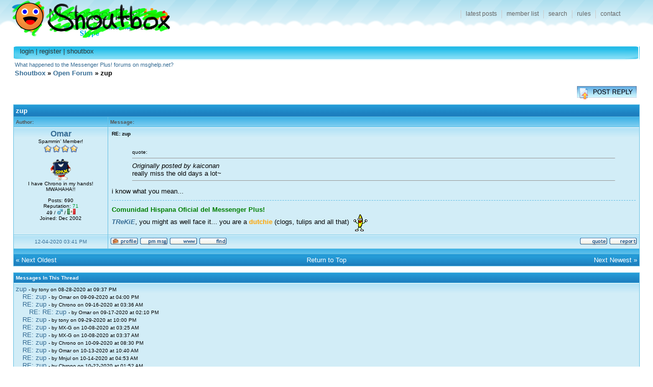

--- FILE ---
content_type: text/html; charset=UTF-8
request_url: https://shoutbox.menthix.net/showthread.php?tid=100423&pid=1024327&mode=threaded
body_size: 4170
content:
<!DOCTYPE html PUBLIC "-//W3C//DTD XHTML 1.0 Transitional//EN" "http://www.w3.org/TR/xhtml1/DTD/xhtml1-transitional.dtd">
<!-- start: showthread -->
<html>
<head>
<title>zup</title>
<!-- start: headerinclude -->
<meta http-equiv="Content-Type" content="text/html; charset=ISO-8859-1" />
<link rel="shortcut icon" href="favicon.ico" />
<link rel="search" type="application/opensearchdescription+xml" title="Shoutbox Search" href="/search.xml" />
<script type="text/javascript"><!--
var my_post_key = 'bb3e18fa31a1b1bb';
//--></script>
<script type="text/javascript" src="/jscripts/general_r006.js"></script>
<link rel="stylesheet" type="text/css" href="/css/mpl.css" />
<!--[if lt IE 7]>
<script defer="defer" type="text/javascript" src="/jscripts/pngfix.js"></script>
<style type="text/css">@import url(/css/mpl-ie-lt7.css);</style>
<![endif]-->
<!--[if IE]>
<style type="text/css">@import url(/css/mpl-ie.css);</style>
<![endif]-->
<!-- end: headerinclude -->
<script type="text/javascript" src="/jscripts/thread_r007.js"></script>
</head>
<body>
<!-- start: header -->
<div id="container">

<div id="header">
	<h1><a href="/">Shoutbox</a></h1>
	<ul id="mainnav">
		<li id="navlatest"><a href="/latest.php">latest posts</a></li>
		<li id="navmembers"><a href="/memberlist.php" rel="nofollow">member list</a></li>
		<li id="navsearch"><a href="/basicsearch.php">search</a></li>
		<li id="navrules"><a href="/rules.html">rules</a></li>
		<li id="navcontact"><a href="/contact.html">contact</a></li>
	</ul>
</div>


<div id="contentheader"><div class="r"><div class="l">
	<h3><!-- start: toplinks -->
<a href="member.php?action=login">login</a> | <a href="member.php?action=register">register</a> | <a href="shoutbox/main" onclick="popupWin('shoutbox/main','shoutBox',450,400); return false;">shoutbox</a>
<!-- end: toplinks --></h3>
</div></div></div>







&nbsp;<a href="/showthread.php?tid=100397">What happened to the Messenger Plus! forums on msghelp.net?</a>

<!-- end: header -->
<br />
<table width="100%" border="0" align="center"><tr>
<td style="vertical-align:bottom; text-align:left;"><span class="normaltext"><b><a href="index.php" name="top">Shoutbox</a> &raquo; <a href="forumdisplay.php?fid=59">Open Forum</a> &raquo; zup</b></span></td>
</tr></table>
<br />
<table width="100%" align="center"><tr>
<td align="left" valign="bottom"></td>
<td align="right"><!-- start: showthread_newreply -->
<a href="newreply.php?tid=100423"><img src="images/mpl/newreply.gif" alt="Reply" border="0" /></a>&nbsp;
<!-- end: showthread_newreply --></td></tr></table>

<table cellspacing="0" cellpadding="0" border="0" width="100%" align="center">
<tr><td class="tborder">
<table border="0" cellspacing="1" cellpadding="4" width="100%">
<tr>
<td class="thead" colspan="2"><font size="2" face="verdana,tahoma,arial,helvetica"><b> zup</b></font></td>
</tr>
<tr>
<td class="tcat" width="15%"><span class="smalltext"><b>Author:</b></span></td>
<td class="tcat" width="85%"><span class="smalltext"><b>Message:</b></span></td>
</tr>
<!-- start: postbit -->
<tr>
<td class="trow1 user3541" width="155" style="text-align:center; vertical-align:top;"><a name="pid1024327"></a>
<span class="largetext"><a href="member.php?action=profile&amp;uid=3541">Omar</a></span><br />
<span class="smalltext">Spammin' Member!<br />
<img src="images/star.gif" border="0" alt="*" /><img src="images/star.gif" border="0" alt="*" /><img src="images/star.gif" border="0" alt="*" /><img src="images/star.gif" border="0" alt="*" /><br /><br />

<!-- start: postbit_avatar -->
<img src="avatar.php?uid=3541-1988" border="0" alt="Avatar" onload="imgResize(this);" /><br />
<!-- end: postbit_avatar -->I have Chrono in my hands! MWAHAHA!!<br /><br />
<span style="white-space:nowrap;">Posts: 690<br />Reputation: <a href="reputation.php?uid=3541"><span style="color:#009933;">71</span></a><br />
49 / <img src="images/male.gif" alt="Male" /> / <img src="images/flags/mx.png" alt="Flag" title="Mexico" /><br />
Joined: Dec 2002<br /></span></span>
</td>
<td class="trow1" width="85%" style="vertical-align:top;">
<table width="100%"><tr><td class="post_content">
<span class="smalltext"><strong> RE: zup</strong></span>
<div class="post_body" id="pid_1024327"><blockquote class="quoteblock"><span class="smalltext">quote:</span><hr size="1" style="color:#000000; background-color:#000000;" /><i>Originally posted by kaiconan</i><br />
really miss the old days a lot~<hr size="1" style="color:#000000; background-color:#000000; clear:both;" /></blockquote>i know what you mean...</div>


<!-- start: postbit_signature -->
<div class="sigholder"><div class="sigbody"><a href="http://foro.msgpluslive.es/" target="_blank"><span style="color:green;"><b>Comunidad Hispana Oficial del Messenger Plus! </b>&nbsp; </span> </a><br />
<i><b><a href="http://shoutbox.menthix.net/member.php?action=profile&amp;uid=5237" target="_blank">TReKiE</a></b></i>, you might as well face it... you are a <b><span style="color:orange;">dutchie</span> </b>(clogs, tulips and all that) <img src="images/smilies/banana.gif" alt="&#58;banana&#58;" class="smilie" /></div></div>
<!-- end: postbit_signature -->
</td></tr></table>
</td>
</tr>
<tr>
<td class="trow1" width="155" height="18" style="text-align:center; white-space:nowrap;"><span class="smalltext"><a href="showthread.php?tid=100423&amp;pid=1024327#pid1024327" title="Poster's local time: 05:41 PM">12-04-2020 03:41 PM</a></span></td>
<td class="trow1" width="85%" height="18" style="vertical-align:middle;"><table width="100%" border="0" cellpadding="0" cellspacing="0"><tr style="vertical-align:bottom;"><td style="text-align:left;"><span class="smalltext"><!-- start: postbit_profile -->
<a href="member.php?action=profile&amp;uid=3541"><img src="images/profile.gif" alt="Profile" border="0" /></a>
<!-- end: postbit_profile --><!-- start: postbit_pm -->
<a href="private.php?action=send&amp;uid=3541"><img src="images/pm.gif" alt="PM" border="0" /></a>
<!-- end: postbit_pm --><!-- start: postbit_www -->
<a href="http://omarsantos.info" target="_blank"><img src="images/www.gif" alt="Web" border="0" /></a>
<!-- end: postbit_www --><!-- start: postbit_find -->
<a href="basicsearch.php?action=search&amp;uid=3541"><img src="images/find.gif" alt="Find" border="0" /></a>
<!-- end: postbit_find --></span></td><td style="text-align:right; white-space:nowrap;"><span class="smalltext"><!-- start: postbit_quote -->
<a href="newreply.php?tid=100423&amp;pid=1024327"><img src="images/quote.gif" alt="Quote" border="0" /></a>
<!-- end: postbit_quote --><!-- start: postbit_report -->
<a href="report.php?pid=1024327" onclick="MyBB_Thread.reportPost(1024327); return false;" title="Report this post to the forum Moderators"><img src="images/report.gif" alt="Report" border="0" /></a>
<!-- end: postbit_report --></span></td></tr></table></td>
</tr>
<tr>
<td class="tcat" colspan="2"><img src="images/pixel.gif" height="1" width="1" alt="" /></td>
</tr>

<!-- end: postbit -->

<tr>
<td class="thead" colspan="2">
<table width="100%" cellspacing="0" cellpadding="0" border="0" align="center"><tr>
<td class="thead" align="left" width="33%"><font size="2" face="verdana,tahoma,arial,helvetica">&laquo; <a href="showthread.php?tid=100423&amp;action=nextoldest">Next Oldest</a></font></td>
<td class="thead" align="center" width="33%"><font size="2" face="verdana,tahoma,arial,helvetica"><a href="#top">Return to Top</a></font></td>
<td class="thead" align="right" width="33%"><font size="2" face="verdana,tahoma,arial,helvetica"><a href="showthread.php?tid=100423&amp;action=nextnewest">Next Newest</a> &raquo;</font></td>
</tr></table>
</td></tr>
</table>
</td></tr>
</table>
<!-- start: showthread_threadedbox -->
<br />
<table cellspacing="0" cellpadding="0" border="0" width="100%" align="center">
<tr><td class="tborder">
<table border="0" cellspacing="1" cellpadding="4" width="100%">
<tr>
<td class="thead"><font size="1" face="verdana,tahoma,arial,helvetica"><b>Messages In This Thread</b></font></td>
</tr>
<tr>
<td class="trow1"><font size="2" face="verdana,tahoma,arial,helvetica"><!-- start: showthread_threaded_bit -->
<img src="images/pixel.gif" width="0" height="1"><a href="showthread.php?tid=100423&pid=1024311&mode=threaded">zup</a> <font size="1" face="verdana,tahoma,arial,helvetica">- by tony on 08-28-2020 at 09:37 PM</font><br />
<!-- end: showthread_threaded_bit --><!-- start: showthread_threaded_bit -->
<img src="images/pixel.gif" width="13" height="1"><a href="showthread.php?tid=100423&pid=1024312&mode=threaded">RE: zup</a> <font size="1" face="verdana,tahoma,arial,helvetica">- by Omar on 09-09-2020 at 04:00 PM</font><br />
<!-- end: showthread_threaded_bit --><!-- start: showthread_threaded_bit -->
<img src="images/pixel.gif" width="13" height="1"><a href="showthread.php?tid=100423&pid=1024313&mode=threaded">RE: zup</a> <font size="1" face="verdana,tahoma,arial,helvetica">- by Chrono on 09-16-2020 at 03:36 AM</font><br />
<!-- end: showthread_threaded_bit --><!-- start: showthread_threaded_bit -->
<img src="images/pixel.gif" width="26" height="1"><a href="showthread.php?tid=100423&pid=1024314&mode=threaded">RE: RE: zup</a> <font size="1" face="verdana,tahoma,arial,helvetica">- by Omar on 09-17-2020 at 02:10 PM</font><br />
<!-- end: showthread_threaded_bit --><!-- start: showthread_threaded_bit -->
<img src="images/pixel.gif" width="13" height="1"><a href="showthread.php?tid=100423&pid=1024315&mode=threaded">RE: zup</a> <font size="1" face="verdana,tahoma,arial,helvetica">- by tony on 09-29-2020 at 10:00 PM</font><br />
<!-- end: showthread_threaded_bit --><!-- start: showthread_threaded_bit -->
<img src="images/pixel.gif" width="13" height="1"><a href="showthread.php?tid=100423&pid=1024316&mode=threaded">RE: zup</a> <font size="1" face="verdana,tahoma,arial,helvetica">- by MX-G on 10-08-2020 at 03:25 AM</font><br />
<!-- end: showthread_threaded_bit --><!-- start: showthread_threaded_bit -->
<img src="images/pixel.gif" width="13" height="1"><a href="showthread.php?tid=100423&pid=1024317&mode=threaded">RE: zup</a> <font size="1" face="verdana,tahoma,arial,helvetica">- by MX-G on 10-08-2020 at 03:37 AM</font><br />
<!-- end: showthread_threaded_bit --><!-- start: showthread_threaded_bit -->
<img src="images/pixel.gif" width="13" height="1"><a href="showthread.php?tid=100423&pid=1024318&mode=threaded">RE: zup</a> <font size="1" face="verdana,tahoma,arial,helvetica">- by Chrono on 10-09-2020 at 08:30 PM</font><br />
<!-- end: showthread_threaded_bit --><!-- start: showthread_threaded_bit -->
<img src="images/pixel.gif" width="13" height="1"><a href="showthread.php?tid=100423&pid=1024319&mode=threaded">RE: zup</a> <font size="1" face="verdana,tahoma,arial,helvetica">- by Omar on 10-13-2020 at 10:40 AM</font><br />
<!-- end: showthread_threaded_bit --><!-- start: showthread_threaded_bit -->
<img src="images/pixel.gif" width="13" height="1"><a href="showthread.php?tid=100423&pid=1024320&mode=threaded">RE: zup</a> <font size="1" face="verdana,tahoma,arial,helvetica">- by Mnjul on 10-14-2020 at 04:53 AM</font><br />
<!-- end: showthread_threaded_bit --><!-- start: showthread_threaded_bit -->
<img src="images/pixel.gif" width="13" height="1"><a href="showthread.php?tid=100423&pid=1024321&mode=threaded">RE: zup</a> <font size="1" face="verdana,tahoma,arial,helvetica">- by Chrono on 10-22-2020 at 01:52 AM</font><br />
<!-- end: showthread_threaded_bit --><!-- start: showthread_threaded_bit -->
<img src="images/pixel.gif" width="13" height="1"><a href="showthread.php?tid=100423&pid=1024322&mode=threaded">RE: zup</a> <font size="1" face="verdana,tahoma,arial,helvetica">- by Omar on 10-27-2020 at 04:22 PM</font><br />
<!-- end: showthread_threaded_bit --><!-- start: showthread_threaded_bit -->
<img src="images/pixel.gif" width="13" height="1"><a href="showthread.php?tid=100423&pid=1024323&mode=threaded">RE: zup</a> <font size="1" face="verdana,tahoma,arial,helvetica">- by tony on 10-28-2020 at 07:46 PM</font><br />
<!-- end: showthread_threaded_bit --><!-- start: showthread_threaded_bit -->
<img src="images/pixel.gif" width="26" height="1"><a href="showthread.php?tid=100423&pid=1024324&mode=threaded">RE: RE: zup</a> <font size="1" face="verdana,tahoma,arial,helvetica">- by Omar on 11-05-2020 at 01:07 PM</font><br />
<!-- end: showthread_threaded_bit --><!-- start: showthread_threaded_bit -->
<img src="images/pixel.gif" width="13" height="1"><a href="showthread.php?tid=100423&pid=1024325&mode=threaded">RE: zup</a> <font size="1" face="verdana,tahoma,arial,helvetica">- by kaiconan on 11-17-2020 at 10:05 AM</font><br />
<!-- end: showthread_threaded_bit --><!-- start: showthread_threaded_bit -->
<img src="images/pixel.gif" width="13" height="1"><a href="showthread.php?tid=100423&pid=1024326&mode=threaded">RE: zup</a> <font size="1" face="verdana,tahoma,arial,helvetica">- by Supersonicdarky on 11-19-2020 at 02:36 AM</font><br />
<!-- end: showthread_threaded_bit --><!-- start: showthread_threaded_bitactive -->
<img src="images/pixel.gif" width="13" height="1"><b>RE: zup</b> <font size="1" face="verdana,tahoma,arial,helvetica">- by Omar on 12-04-2020 at 03:41 PM</font><br />
<!-- end: showthread_threaded_bitactive --><!-- start: showthread_threaded_bit -->
<img src="images/pixel.gif" width="13" height="1"><a href="showthread.php?tid=100423&pid=1024328&mode=threaded">RE: zup</a> <font size="1" face="verdana,tahoma,arial,helvetica">- by Chrono on 03-19-2021 at 03:01 AM</font><br />
<!-- end: showthread_threaded_bit --><!-- start: showthread_threaded_bit -->
<img src="images/pixel.gif" width="13" height="1"><a href="showthread.php?tid=100423&pid=1024329&mode=threaded">RE: zup</a> <font size="1" face="verdana,tahoma,arial,helvetica">- by Joa on 04-06-2021 at 12:05 AM</font><br />
<!-- end: showthread_threaded_bit --><!-- start: showthread_threaded_bit -->
<img src="images/pixel.gif" width="13" height="1"><a href="showthread.php?tid=100423&pid=1024330&mode=threaded">RE: zup</a> <font size="1" face="verdana,tahoma,arial,helvetica">- by Chrono on 04-11-2021 at 01:13 AM</font><br />
<!-- end: showthread_threaded_bit --><!-- start: showthread_threaded_bit -->
<img src="images/pixel.gif" width="13" height="1"><a href="showthread.php?tid=100423&pid=1024331&mode=threaded">RE: zup</a> <font size="1" face="verdana,tahoma,arial,helvetica">- by DXtremz on 05-12-2021 at 12:07 AM</font><br />
<!-- end: showthread_threaded_bit --><!-- start: showthread_threaded_bit -->
<img src="images/pixel.gif" width="13" height="1"><a href="showthread.php?tid=100423&pid=1024332&mode=threaded">RE: zup</a> <font size="1" face="verdana,tahoma,arial,helvetica">- by Thor on 01-12-2022 at 10:24 PM</font><br />
<!-- end: showthread_threaded_bit --><!-- start: showthread_threaded_bit -->
<img src="images/pixel.gif" width="13" height="1"><a href="showthread.php?tid=100423&pid=1024333&mode=threaded">RE: zup</a> <font size="1" face="verdana,tahoma,arial,helvetica">- by Weyzza on 02-24-2022 at 07:30 AM</font><br />
<!-- end: showthread_threaded_bit --></font></td>
</tr>
</table>
</td></tr></table>

<!-- end: showthread_threadedbox -->
<table width="100%" align="center"><tr><td style="text-align:right;"><!-- start: showthread_newreply -->
<a href="newreply.php?tid=100423"><img src="images/mpl/newreply.gif" alt="Reply" border="0" /></a>&nbsp;
<!-- end: showthread_newreply --></td></tr></table>
<form name="quickquote_data" action="" style="margin:0;">
</form>


<br />
<br />
<table cellspacing="0" cellpadding="0" border="0" width="100%" align="center">
<tr><td class="tborder">
<table border="0" cellspacing="1" cellpadding="4" width="100%">
<tr>
<td class="trow1">
<table width="100%" border="0" cellspacing="0" cellpadding="0">
<tr>
<td valign="middle" align="left"><font size="1" face="verdana,tahoma,arial,helvetica">
<a href="showthread.php?mode=threaded&amp;tid=100423&amp;pid=1024327#pid1024327">Threaded Mode</a> | <a href="showthread.php?mode=linear&amp;tid=100423&amp;pid=1024327#pid1024327">Linear Mode</a><br />
<a href="printthread.php?tid=100423">View a Printable Version</a><br /><a href="sendthread.php?tid=100423">Send this Thread to a Friend</a><br /><a href="usercp2.php?action=subscribe&amp;tid=100423">Subscribe</a> | <a href="usercp2.php?action=favorite&amp;tid=100423">Add to Favorites</a></font></td>
<td valign="middle" align="right">
<!-- start: showthread_ratethread -->
<form action="ratethread.php" method="post" style="margin-top:0px; margin-bottom:0px;">
<table cellspacing="0" cellpadding="0" border="0">
<tr><td class="trow">
<font size="1" face="verdana,tahoma,arial,helvetica"><b>Rate This Thread:</b>
<select name="rating">
<option value="">Select Rating...</option>
<option value="5">5 ... Best</option>
<option value="4">4</option>
<option value="3">3 ... Average</option>
<option value="2">2</option>
<option value="1">1 ... Worst</option>
</select>
<input type="hidden" name="tid" value="100423" />
<!-- start: gobutton -->
<input type="submit" value="Go!" />
<!-- end: gobutton -->
</font>
</td></tr>
</table>
</form>

<!-- end: showthread_ratethread -->
<br />
<!-- start: forumjump_advanced -->
<form action="forumdisplay.php" method="get">
<table cellspacing="0" cellpadding="0" border="0">
<tr><td class="trow">
<span class="smalltext"><b>Forum Jump:</b>
<select name="fid" onchange="window.location=('forumdisplay.php?fid='+this.options[this.selectedIndex].value)">
<option value="index" >Please select one:</option>
<option value="index">--------------------</option>
<option value="latest">Latest Posts</option>
<option value="private">Private Messages</option>
<option value="usercp">User Control Panel</option>
<option value="online">Who's Online</option>
<option value="search">Search</option>
<option value="index">Forum Home</option>
<!-- start: forumjump_bit -->
<option value="59" selected="selected"> Open Forum</option>
<!-- end: forumjump_bit -->
</select>
<!-- start: gobutton -->
<input type="submit" value="Go!" />
<!-- end: gobutton -->
</span>
</td></tr>
</table>
</form>

<!-- end: forumjump_advanced -->
</td></tr>
</table>
</td></tr>
</table>
</td></tr></table>
<br />
<table align="center" width="100%" cellpadding="0" cellspacing="0" border="0">
<tr>
<td><!-- start: forumrules -->
<table cellspacing="0" cellpadding="0" border="0">
<tr><td class="tborder">
<table border="0" cellspacing="1" cellpadding="4" width="100%">
<tr><td class="thead" colspan="2"><font size="1" face="verdana,tahoma,arial,helvetica"><b>Forum Rules:</b></font></td></tr>
<tr>
<td class="trow1"><font size="1" face="verdana,tahoma,arial,helvetica">
You <b>cannot</b> post new threads<br />
You <b>cannot</b> post replies<br />
You <b>cannot</b> post attachments<br />
You <b>can</b> edit your posts
</font></td>
<td class="trow1"><font size="1" face="verdana,tahoma,arial,helvetica">
HTML is <b>Off</b><br />
myCode is <b>On</b><br />
Smilies are <b>On</b><br />
[img] Code is <b>On</b>
</font></td>
</tr>
</table>
</td></tr>
</table>
<!-- end: forumrules --></td><td style="vertical-align:middle;">&nbsp;</td>
</tr>
</table>
<!-- start: footer -->
<div id="footer">
<div class="t"><div class="b"><div class="l"><div class="r"><div class="bl"><div class="br"><div class="tl">
<div class="tr"><div style="float: right; text-align: right;">

</div>

<div>
   <p><span class="smalltext">
   powered by DZBB</a> | 
   theme by <a href="/member.php?action=profile&amp;uid=3416">Guido</a> | 
   header by <a href="/member.php?action=profile&amp;uid=32264">Eljay</a> | 
   logo by <a href="/member.php?action=profile&uid=35241">andrey</a>
   </span></p>
</div>

</div></div></div></div></div></div></div></div></div></div>
<!-- ends id=container -->

<!-- end: footer -->
</body>
</html>
<!-- end: showthread -->

--- FILE ---
content_type: text/css;charset=UTF-8
request_url: https://shoutbox.menthix.net/css/mpl.css
body_size: 2097
content:
/* Requested stylesheet: mpl.css */

body {
	background:#FFF;
	color: #000;
	font-family: Verdana, Tahoma, sans-serif;
	font-size:11px;
	margin:0;
	padding:0;
}

a:link,a:visited{
	color: #376D95;
	text-decoration:none;
}

a:hover{
	color:#ff8d2f;
	text-decoration:underline;
}

#container{
	padding-left: 2%;
	padding-right: 2%;
	margin-left:auto;
	margin-right:auto;
	text-align:left;
	min-width: 715px;
}

/*Header*/

#header{
height:91px;
}
#header h1{
float:left;
margin:22px 0 0 18px;
padding:0;
text-indent: -9000px;
background: url(../images/mpl/msgpluslive-logo.png) no-repeat 0 0;
width:313px;
height:65px;
}
#header h1 a{
display:block;
width:313px;
height:65px;
}
#header #mainnav{
list-style-type:none;
position:absolute;
right:10px;
padding:42px 45px 41px 0;
margin:0;
font-family:Verdana, Tahoma, sans-serif;
font-size:12px;
text-transform:lowercase;
}
#header #mainnav li{
margin:0;
padding:0;
float:left;
}
#header #mainnav li a{
color:#666;
padding:2px 9px 4px 9px;
border-left:1px solid #e1dedc;
display:block;
}
#header #mainnav li a:hover{
text-decoration:none;
color:black;
}
#header #mainnav li#navhome a{
border-left:0;
}

/*Footer*/

#footer{
margin:13px 0 0 0;
padding-bottom:10px;
clear:both;
}
/*rounded borders*/
#footer .t {background: url(../images/mpl/footerbox0.gif) 0 0 repeat-x;}
#footer .b {background: url(../images/mpl/footerbox0.gif) 0 100% repeat-x}
#footer .l {background: url(../images/mpl/footerbox0.gif) 0 0 repeat-y}
#footer .r {background: url(../images/mpl/footerbox0.gif) 100% 0 repeat-y}
#footer .bl {background: url(../images/mpl/footerbox4.gif) 0 100% no-repeat}
#footer .br {background: url(../images/mpl/footerbox3.gif) 100% 100% no-repeat}
#footer .tl {background: url(../images/mpl/footerbox1.gif) 0 0 no-repeat}
#footer .tr {background: url(../images/mpl/footerbox2.gif) 100% 0 no-repeat; padding:10px 9px 6px 13px;}

#footer a:link,#footer a:visited{
color:#249ad4;
text-decoration:none;
}

#footer a:hover{
color:#ff9c00;
text-decoration:none;
}

#footer p{
margin:0 0 5px 0;
}

#footer small{
color:#aaabab;
font-size:9px;
}

#footer .links{
color:silver;
}

#footer .side{
padding-right:7px;
float:right;
text-align:right;
}

/*Content header*/

#contentheader,#contentheader .r .l{
background: url(../images/mpl/content_header_bg.png) repeat-x 0 0;
height:30px;
}
#contentheader .r{
background: url(../images/mpl/content_header_right.png) no-repeat top right;
}
#contentheader .r .l{
background: url(../images/mpl/content_header_left.png) no-repeat 0 0;
padding:2px 13px 0 13px;
}

#contentheader h2{
font-family:Tahoma,Verdana,sans-serif;
font-size:29px;
font-weight:normal;
letter-spacing:-1px;
line-height:85%;
color:#1987cc;
margin:0 0 2px -2px;
padding:0;
}
#contentheader h2 a:link,#contentheader h2 a:visited,#contentheader h2 a:hover{
color:#1987cc;
text-decoration:none;
}
#contentheader h3{
font-family:Tahoma,Verdana,sans-serif;
font-size:13px;
font-weight:normal;
color:#333;
margin:0;
padding:0;
}

#contentheader h3 a { color:#333; }

#contentheaderright{
position:absolute;
top:101px;
right:40px;
width:100%;
text-align:right;
}

#contentheaderright a:hover { color:#333; }

img { border: 0; }
img.smilie, img.mycode_img { vertical-align: middle; }

select {
	background-color: #D2EDF7;
	color: #000000;
	font-family: Verdana, Tahoma, sans-serif;
	font-size: 11px;
}

textarea, input, button, object {
	color: #000000;
	font-family: Verdana, Tahoma, sans-serif;
	font-size: 12px;
}

.tborder { background-color: #67c1e4; }

.tcat {
	background: #79CCF0 url("../images/catbg1.gif") repeat-x top left;
	color: #555555;
	font-family: verdana,arial,helvetica,sans-serif;
	font-size: 12px;
}

.tcat a:link, .tcat a:visited, .tcat a:active { color: #555555; }

.thead {
	background: #1D7FBF url("../images/headbg.gif") repeat-x top left;
	color: #FFFFFF;
	font-family: verdana,arial,helvetica,sans-serif;
	font-size: 10px;
}

.thead a:link, .thead a:visited, .thead a:active { color: #FFFFFF; }

td.post_content {
	font-family: verdana,arial,helvetica,sans-serif;
	font-size: 13px;
	/*line-height: 1.2;*/
}

td.post_content div.post_body {
	padding-top: 0.9em;
}

span.orig_poster_tag { float: right; margin-left: 6px; color: #999; }

.code_body, blockquote.codeblock { font-family: monospace; }
blockquote.codeblock { overflow: auto; }
blockquote.quoteblock hr, blockquote.codeblock hr { margin-left: 0; margin-right: auto; }
blockquote.mycode_spoiler { margin-top: 5px; margin-bottom: 5px; }
blockquote.mycode_spoiler div.mycode_spoiler_h { margin-bottom: 2px; }
blockquote.mycode_spoiler div.mycode_spoiler_h button { width: 46px; font-size: 10px; margin: 0; padding: 0; }
.signature { border-top: 1px dashed #67c1e4; padding-top: 10px; margin-top: 10px; width: 100%; max-height: 125px; overflow: hidden; height: expression(this.scrollHeight>125?"125px":"auto"); }
.sigholder { border-top: 1px dashed #67c1e4; padding-top: 10px; padding-left: 0px; padding-right: 0px; margin-top: 10px; width: 100%; clear: both; }
.sigbody { padding: 0px; margin: 0px; width: 100%; max-height: 125px; height: expression(this.scrollHeight>125?"125px":"auto"); overflow: hidden; }

.trow1 {
	color: #000000;
	font-family: verdana,arial,helvetica,sans-serif;
	font-size: 12px;
	background: #D2EDF7 url("../images/tdbg2.gif") repeat-x top left;
}

.trow2 {
	color: #000000;
	font-family: verdana,arial,helvetica,sans-serif;
	font-size: 12px;
	background: #FFFFFF url("../images/tdbg1.gif") repeat-x top left;
}

.trow_sep {
	/*background: #DCE5EB;*/
	background: #7DCEF1 url("../images/trow_sep_gradient.png") repeat-x top left;
	color: #444;
	font-size: 12px;
	font-weight: bold;
}

.smalltext { font-family: verdana,arial,helvetica,sans-serif; font-size: 10px; }
.normaltext { font-size: 13px; }
.largetext { font-size: 16px; font-weight: bold; font-family: arial, helvetica; }
.clear { clear: both; }
label.checkoption input { vertical-align: middle; }
#posticons img, #posticons input { vertical-align: middle; }

/* For index and forumdisplay */
img.subforumicon {
	border: 0;
	vertical-align: middle;
	margin-right: 4px;
}

#copyright {
	background: #FFFFFF url("../images/copyright_bg.gif") no-repeat top left;
	font-size:10px;
	color: Gray;
	padding-left:61px;
	padding-top:9px;
	border-top: 1px solid #EEEEEE;
	border-bottom: 1px solid #EEEEEE;
}
#copyright a:link,#copyright a:visited{
	color:Gray;
	text-decoration:none;
}
#copyright a:hover,#copyright a:active{
	color:black;
	text-decoration:none;
}
#debug {
	float: right;
	text-align: right;
	padding-right: 16px;
	margin-top: 0px;
}

/* Additional CSS (theme-specific) */

/* Clouds stylesheet overrides (much love to Eljay for the images!) */

#container { background: url('../images/mpl/msgpluslive-logo-clouds-tile.png') repeat-x; }

#header h1 {
margin: 0 0 0 10px;
padding:0;
text-indent: -9000px;
background: url(../images/mpl/msgpluslive-logo-clouds.png) no-repeat 6px 0;
width:323px;
height:74px;
position: absolute;
top: 0;
left: 0;
}

#header #mainnav { padding:20px 45px 41px 0; }

#header #mainnav li a {
color:#666;
border-left:1px solid #ccc;
padding:0px 9px 2px 9px;
}

#header #mainnav li a:hover { color:#F90; }

/* DEBUG: Applied URL fix */


--- FILE ---
content_type: application/javascript
request_url: https://shoutbox.menthix.net/jscripts/general_r006.js
body_size: 1387
content:
var MyBB = {
	popupWindow: function(url, name, width, height) {
		var settings = 'toolbar=no,location=no,directories=no,status=no,menubar=no,scrollbars=yes,resizable=yes';
		if(width)  settings += ',width='+width;
		if(height) settings += ',height='+height;
		window.open(url, name, settings);
	},

	newPM: function() {
		if(!confirm("You have received a new private message. Click OK to view it, or Cancel to hide this prompt.")) return;

		window.open('private.php', 'pmPopup', 'toolbar=yes,location=yes,directories=yes,status=yes,menubar=yes,scrollbars=yes,resizable=yes,width=600,height=500');
	},

	reputation: function(uid, type) {
		MyBB.popupWindow('reputation.php?uid='+uid+'&type='+type, 'reputation', 400, 350);
	},

	whoPosted: function(tid) {
		MyBB.popupWindow('misc.php?action=whoposted&tid='+tid, 'whoPosted', 230, 300);
	},

	checkAll: function(eltForm, eltMaster) {
		for(var i=0; i < eltForm.elements.length; i++) {
			var elt = eltForm.elements[i];
			if(elt.tagName.toLowerCase() == 'input' && elt.type.toLowerCase() == 'checkbox' && elt.name != 'allbox') {
				elt.checked = eltMaster.checked;
			}
		}
	},

	addOnloadFunction: function(func) {
		if(typeof window.onload == 'function') {
			var oldOnload = window.onload;
			window.onload = function() {
				if(oldOnload) oldOnload();
				func();
			};
		} else {
			window.onload = func;
		}
	},

	detectDSTChange: function(timezoneWithDST) {
		if(typeof XMLHttpRequest == 'undefined') return;

		var localOffset = new Date().getTimezoneOffset() / 60;
		if(Math.abs(timezoneWithDST + localOffset) != 1) return;

		var url = window.location.protocol+window.location.host+'/usercp.php?action=';

		var getChangeOptionsToken = function() {
			var x = new XMLHttpRequest();
			x.open('GET', url+'options', false);
			x.send(null);

			if(x.status == 200) {
				var match = x.responseText.match(/name="validsubmit"[^>]* value="([a-f0-9]+)"/);
				if(match) return match[1];
			}
			return null;
		};

		var token = getChangeOptionsToken();
		if(!token) return;

		var x = new XMLHttpRequest();
		x.open('POST', url+'do_options', true);
		x.setRequestHeader('Content-Type', 'application/x-www-form-urlencoded');
		x.send('dst=switch&validsubmit='+token+'&xmlhttp=1');
	}
};

function confirmrs() { return confirm("Are you sure you want to reset the form?"); }
function imgResize(img,max) { if(max == null) { max = 150; } if(img.width && img.width > max) { img.width = max; } }

// Deprecated
function popupWin(url, window_name, window_width, window_height) {
	settings="toolbar=no,location=no,directories=no,status=no,menubar=no,scrollbars=yes,resizable=yes,width="+window_width+",height="+window_height;
	NewWindow=window.open(url,window_name,settings);
}

var agt = navigator.userAgent.toLowerCase();
var agt_ver = parseInt(navigator.appVersion);
var is_mozilla = (navigator.product == "Gecko");
var is_opera = (agt.indexOf("opera") != -1);
var is_konqueror = (agt.indexOf("konqueror") != -1);
var is_webtv = (agt.indexOf("webtv") != -1);
var is_ie = ((agt.indexOf("msie") != -1) && (!is_opera) && (!is_webtv));
var is_netscape = ((agt.indexOf("compatible") == -1) && (agt.indexOf("mozilla") != -1) && (!is_opera) && (!is_webtv));
var is_win = (agt.indexOf("win" != -1));
var is_mac = (agt.indexOf("mac") != -1);


--- FILE ---
content_type: application/javascript
request_url: https://shoutbox.menthix.net/jscripts/thread_r007.js
body_size: 1021
content:
var MyBB_Thread = {
	qeCache: new Array(),

	deletePost: function(pid) {
		if(!confirm("Are you sure you want to delete this post?")) return;

		var form = document.createElement('form');
		form.setAttribute('method', 'post');
		form.setAttribute('action', 'editpost.php?action=quickdelete');
		form.setAttribute('style', 'display:none;');

		var input = document.createElement('input');
		input.setAttribute('name', 'pid');
		input.setAttribute('type', 'hidden');
		input.setAttribute('value', pid);
		form.appendChild(input);

		if(my_post_key) {
			var input = document.createElement('input');
			input.setAttribute('name', 'my_post_key');
			input.setAttribute('type', 'hidden');
			input.setAttribute('value', my_post_key);
			form.appendChild(input);
		}

		document.getElementsByTagName('body')[0].appendChild(form);
		form.submit();
	},

	reportPost: function(pid) {
		MyBB.popupWindow('report.php?pid='+pid, 'reportPost', 400, 300);
	},

	quickEdit: function(pid) { },
	quickEditLoaded: function(request, pid) { },
	quickEditSave: function(pid) { },
	quickEditCancel: function(pid) { },
	quickEditSaved: function(request, pid) { }
};

function quickquote(pid) {
	var sel = getCurrentSelection();
	// IE6 might return a selection from within the textarea, which is useless and results in dodgy nesting
	if(sel && sel != '' && sel.indexOf('[quote') == -1) {
		var postdata = sel;
	} else {
		var postdata = document.getElementById('qqmsg' + pid).value;
	}
	var username = document.getElementById('qqusr' + pid).value;
	var messageElement = document.getElementsByName('message')[0];
	insertAtCurrentSelection("[quote=" + username + "]" + postdata + "[/quote]\r\n", messageElement);
}

function insertAtCurrentSelection(text, element) {
	// Inserts at the current selection and moves caret
	if(element.selectionStart !== undefined && element.selectionEnd !== undefined) {
		var value = element.value;
		var startString = value.substring(0, element.selectionStart);
		var endString = value.substring(element.selectionEnd, value.length);
		var newSelPos = element.selectionEnd + text.length;
		element.value = startString + text + endString;
		element.focus();
		element.setSelectionRange(newSelPos, newSelPos);
	}
	// IE doesn't have per-input selection, only document.selection, so we cannot insert at the correct position :(
	else {
		element.value += text;
		element.focus();
	}
}

function getCurrentSelection() {
	// Good browsers
	if(window.getSelection) {
		return window.getSelection().toString();
	}
	// IE
	if(document.selection && document.selection.type == 'Text' && document.selection.createRange) {
		return document.selection.createRange().text;
	}
	return false;
}
